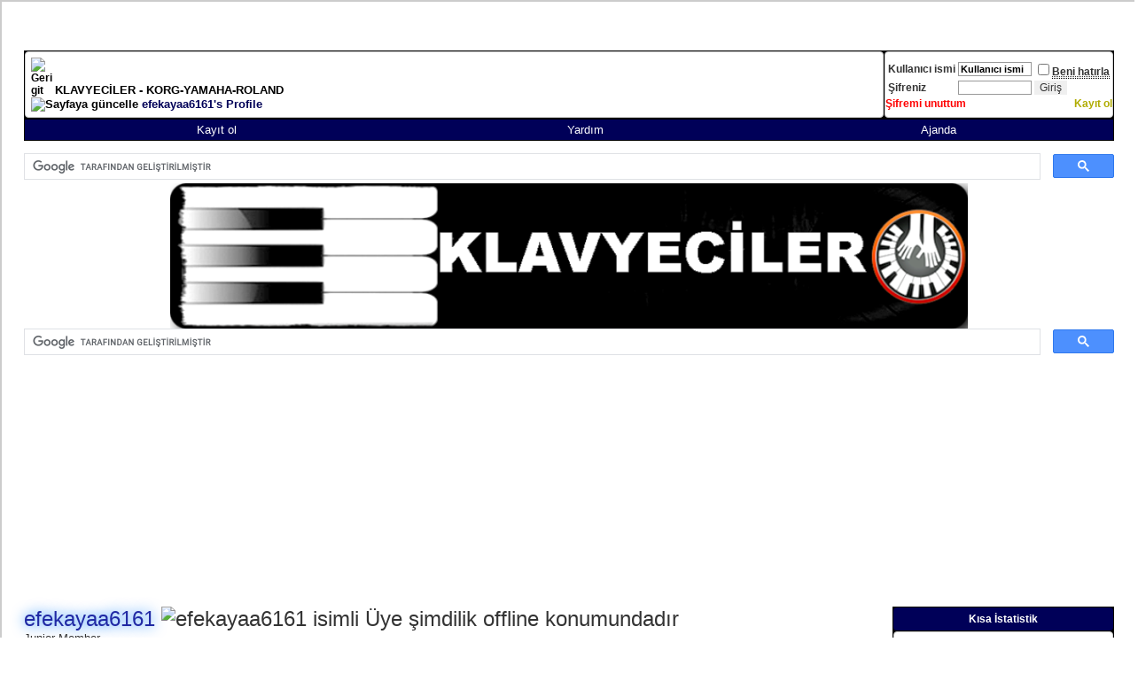

--- FILE ---
content_type: text/html; charset=ISO-8859-9
request_url: https://www.klavyeciler.com/member.php?s=201b97256406d482851f2e76c333d008&u=16031
body_size: 11744
content:
<!DOCTYPE html PUBLIC "-//W3C//DTD XHTML 1.0 Transitional//EN" "http://www.w3.org/TR/xhtml1/DTD/xhtml1-transitional.dtd">
<html xmlns="http://www.w3.org/1999/xhtml" dir="ltr" lang="tr">
<head>
<meta http-equiv="Content-Type" content="text/html; charset=ISO-8859-9" />
<meta name="generator" content="vBulletin 3.8.8" />

<meta name="keywords" content="Ritim, Set, Ses, Sampler, korg, korg türkiye, yamaha, ketron roland, gem, md, karaoke, alt yapı, korg ritim set, yamaha pack, ritim set, pa800set, pa3xset,pa4xset,pa700set,pa1000set.pa600set, a3000,set indir" />
<meta name="description" content="Türkiyenin en büyük Müzisyen forumu.Ritim,Set, Ses, Sampler, korg, korg türkiye, yamaha, ketron roland, gem, md, karaoke, alt yapı, korg ritim set, yamaha pack, ritim set, pa800, pa3x, pa4x,pa700,pa1000.pa600," />


<!-- CSS Stylesheet -->
<style type="text/css" id="vbulletin_css">
/**
* vBulletin 3.8.8 CSS
* Style: 'Klavyeciler'; Style ID: 89
*/
body
{
	background: #FFFFFF;
	color: #000000;
	font: bold 9pt tahoma, verdana, geneva, lucida, 'lucida grande', arial, helvetica, sans-serif;
	margin: 0px 0px 0px 0px;
	padding: 0px;
	
}
a:link, body_alink
{
	background: transparent;
	color: #FF0000;
	text-decoration: none;
}
a:visited, body_avisited
{
	color: #000000;
	text-decoration: none;
}
a:hover, a:active, body_ahover
{
	color: #870000;
	text-decoration: underline;
}
.page
{
	background: #FFFFFF;
	color: #000000;
	border: 2px solid #cccccc;
	
}
.page a:link, .page_alink
{
	color: #003399;
}
td, th, p, li
{
	background: #FFFFFF;
	color: #333333;
	font: bold 9pt tahoma, verdana, geneva, lucida, 'lucida grande', arial, helvetica, sans-serif;
}
.tborder
{
	background: #000000;
	color: #FFFFFF;
}
.tcat
{
	background: #FFFFFF;
	color: #FF0000;
	font: bold 12pt tahoma, verdana, geneva, lucida, 'lucida grande', arial, helvetica, sans-serif;
	border-top-left-radius: 5px;
	border-top-right-radius: 5px;
	border-bottom-left-radius: 5px;
	border-bottom-right-radius: 5px;
}
.tcat a:link, .tcat_alink
{
	color: #FF0000;
	text-decoration: none;
}
.tcat a:visited, .tcat_avisited
{
	color: #FFFFFF;
	text-decoration: none;
}
.tcat a:hover, .tcat a:active, .tcat_ahover
{
	color: #FF0000;
	text-decoration: underline;
}
.thead
{
	background: #000058;
	color: #FFFFFF;
	font-family: tahoma, verdana, geneva, lucida, 'lucida grande', arial, helvetica, sans-serif;
	font-weight: bold;
	border-top-left-radius: 4px;
	border-top-right-radius: 4px;
	border-bottom-left-radius: 4px;
	border-bottom-right-radius: 4px;
}
.thead a:link, .thead_alink
{
	color: #FFFFFF;
}
.thead a:visited, .thead_avisited
{
	color: #FFFFFF;
}
.thead a:hover, .thead a:active, .thead_ahover
{
	color: #CCCC00;
}
.tfoot
{
	background: #000058;
	color: #FFFFFF;
	font-family: tahoma, verdana, geneva, lucida, 'lucida grande', arial, helvetica, sans-serif;
}
.tfoot a:link, .tfoot_alink
{
	color: #FFFFFF;
}
.tfoot a:visited, .tfoot_avisited
{
	color: #FF0000;
}
.tfoot a:hover, .tfoot a:active, .tfoot_ahover
{
	color: #FF0000;
}
.alt1, .alt1Active
{
	background: #FFFFFF;
	color: #000000;
	font: bold 9pt tahoma, verdana, geneva, lucida, 'lucida grande', arial, helvetica, sans-serif;
	border: 1px solid #cccccc;
	
	border-top-left-radius: 4px;
	border-top-right-radius: 4px;
	border-bottom-left-radius: 4px;
	border-bottom-right-radius: 4px;
}
.alt1 a:link, .alt1_alink, .alt1Active a:link, .alt1Active_alink
{
	color: #000000;
}
.alt1 a:visited, .alt1_avisited, .alt1Active a:visited, .alt1Active_avisited
{
	color: #0000FF;
}
.alt1 a:hover, .alt1 a:active, .alt1_ahover, .alt1Active a:hover, .alt1Active a:active, .alt1Active_ahover
{
	color: #FF0000;
}
.alt2, .alt2Active
{
	background: #FFFFFF;
	color: #333333;
	font: bold 9pt tahoma, verdana, geneva, lucida, 'lucida grande', arial, helvetica, sans-serif;
	border: 1px solid #cccccc;
	
	border-top-left-radius: 4px;
	border-top-right-radius: 4px;
	border-bottom-left-radius: 4px;
	border-bottom-right-radius: 4px;
}
.alt2 a:link, .alt2_alink, .alt2Active a:link, .alt2Active_alink
{
	color: #0000FF;
}
.alt2 a:visited, .alt2_avisited, .alt2Active a:visited, .alt2Active_avisited
{
	color: #333333;
}
.alt2 a:hover, .alt2 a:active, .alt2_ahover, .alt2Active a:hover, .alt2Active a:active, .alt2Active_ahover
{
	color: #FF0000;
}
.inlinemod
{
	background: #FFFFFF;
	color: #000000;
	font-family: tahoma, verdana, geneva, lucida, 'lucida grande', arial, helvetica, sans-serif;
}
.inlinemod a:link, .inlinemod_alink
{
	color: #000000;
}
.inlinemod a:visited, .inlinemod_avisited
{
	color: #000000;
}
.wysiwyg
{
	background: #FFFFFF;
	color: #000000;
	font: bold 9pt tahoma, verdana, geneva, lucida, 'lucida grande', arial, helvetica, sans-serif;
	margin: 5px 10px 10px 10px;
	padding: 0px;
	
	
}
.wysiwyg a:link, .wysiwyg_alink
{
	color: #000000;
}
.wysiwyg a:visited, .wysiwyg_avisited
{
	color: #000000;
}
.wysiwyg a:hover, .wysiwyg a:active, .wysiwyg_ahover
{
	color: #977835;
}
textarea, .bginput
{
	color: #000000;
	font: bold 9pt tahoma, verdana, geneva, lucida, 'lucida grande', arial, helvetica, sans-serif;
	border:1px;
	border-color:#999999;
	border-style:solid;
}
.bginput option, .bginput optgroup
{
	font-size: 9pt;
	font-family: tahoma, verdana, geneva, lucida, 'lucida grande', arial, helvetica, sans-serif;
}
.button
{
	color: #333333;
	font: 9pt tahoma, verdana, geneva, lucida, 'lucida grande', arial, helvetica, sans-serif;
	border:0px;
}
select
{
	color: #000099;
	font: bold 9pt tahoma, verdana, geneva, lucida, 'lucida grande', arial, helvetica, sans-serif;
}
option, optgroup
{
	font-size: 9pt;
	font-family: tahoma, verdana, geneva, lucida, 'lucida grande', arial, helvetica, sans-serif;
}
.smallfont
{
	color: #333333;
	font: bold 9pt tahoma, verdana, geneva, lucida, 'lucida grande', arial, helvetica, sans-serif;
}
.time
{
	color: #FF0000;
	font-family: tahoma, verdana, geneva, lucida, 'lucida grande', arial, helvetica, sans-serif;
}
.navbar
{
	background: #FFFFFF;
	color: #000058;
	font: bold 10pt tahoma, verdana, geneva, lucida, 'lucida grande', arial, helvetica, sans-serif;
}
.highlight
{
	color: #663300;
	font-family: tahoma, verdana, geneva, lucida, 'lucida grande', arial, helvetica, sans-serif;
}
.fjsel
{
	background: #000058;
	color: #333333;
}
.fjdpth0
{
	background: #F7F7F7;
	color: #000000;
}
.fjdpth1
{
	color: #FFFFFF;
}
.fjdpth3
{
	color: #000000;
}
.fjdpth4
{
	color: #000000;
}
.panel
{
	background: #FFFFFF;
	color: #333333;
	padding: 10px;
	border: 0px outset;
}
.panel a:link, .panel_alink
{
	color: #FFFFFF;
}
.panelsurround
{
	background: #FFFFFF;
	color: #000000;
	font-family: tahoma, verdana, geneva, lucida, 'lucida grande', arial, helvetica, sans-serif;
}
legend
{
	color: #333333;
	font: 9pt tahoma, verdana, geneva, lucida, 'lucida grande', arial, helvetica, sans-serif;
}
.vbmenu_control
{
	background: #000058;
	color: #FFFFFF;
	font: 10pt tahoma, verdana, geneva, lucida, 'lucida grande', arial, helvetica, sans-serif;
	padding: 4px 6px 4px 6px;
	white-space: nowrap;
	
	
}
.vbmenu_control a:link, .vbmenu_control_alink
{
	color: #FFFFFF;
	text-decoration: none;
}
.vbmenu_control a:visited, .vbmenu_control_avisited
{
	color: #FFFFFF;
	text-decoration: none;
}
.vbmenu_control a:hover, .vbmenu_control a:active, .vbmenu_control_ahover
{
	color: #FFFFFF;
	text-decoration: underline;
}
.vbmenu_popup
{
	background: #FFFFFF;
	color: #999999;
	font-family: tahoma, verdana, geneva, lucida, 'lucida grande', arial, helvetica, sans-serif;
	border: 0px solid #0B198C;
}
.vbmenu_option
{
	background: #CCCCCC;
	color: #333333;
	font: 10pt tahoma, verdana, geneva, lucida, 'lucida grande', arial, helvetica, sans-serif;
	white-space: nowrap;
	cursor: pointer;
}
.vbmenu_option a:link, .vbmenu_option_alink
{
	color: #000000;
	text-decoration: none;
}
.vbmenu_option a:visited, .vbmenu_option_avisited
{
	color: #000000;
	text-decoration: none;
}
.vbmenu_option a:hover, .vbmenu_option a:active, .vbmenu_option_ahover
{
	color: #FFFFFF;
	text-decoration: none;
}
.vbmenu_hilite
{
	background: #8A949E;
	color: #333333;
	font: 10pt tahoma, verdana, geneva, lucida, 'lucida grande', arial, helvetica, sans-serif;
	white-space: nowrap;
	cursor: pointer;
}
.vbmenu_hilite a:link, .vbmenu_hilite_alink
{
	color: #CC00CC;
	text-decoration: none;
}
.vbmenu_hilite a:visited, .vbmenu_hilite_avisited
{
	color: #FFFFFF;
	text-decoration: none;
}
.vbmenu_hilite a:hover, .vbmenu_hilite a:active, .vbmenu_hilite_ahover
{
	color: #FFFFFF;
	text-decoration: none;
}
/* ***** styling for 'big' usernames on postbit etc. ***** */
.bigusername { font-size: 14pt; }

/* ***** small padding on 'thead' elements ***** */
td.thead, th.thead, div.thead { padding: 4px; }

/* ***** basic styles for multi-page nav elements */
.pagenav a { text-decoration: none; }
.pagenav td { padding: 2px 4px 2px 4px; }

/* ***** de-emphasized text */
.shade, a.shade:link, a.shade:visited { color: #777777; text-decoration: none; }
a.shade:active, a.shade:hover { color: #FF4400; text-decoration: underline; }
.tcat .shade, .thead .shade, .tfoot .shade { color: #DDDDDD; }

/* ***** define margin and font-size for elements inside panels ***** */
.fieldset { margin-bottom: 6px; }
.fieldset, .fieldset td, .fieldset p, .fieldset li { font-size: 11px; }





/* ***** H1 Tags ***** */
h1.myh1 {font-family: Arial; font-size: 20px;
color: #000000; font-weight: bold;}
 
h2.myh2 {font-family: Arial; font-size: 16px;
color: #000000; font-weight: bold;}
.alt11, .alt11Active
{
	background: #ececec url(images/webturk/misc/altbg.gif) repeat-x top left;
	color: #000000;
	
}
.alt22, .alt22Active
{
	background: #ececec url(images/webturk/misc/bakko.gif) repeat-x top left;
	color: #000000;
	
}





.postbit-mini-box {
    border:1px dotted #E0E0F6;
    font-size:11px;
    color:#000000;
    background-color: #f4f4f4;
    padding:3px;
    margin-bottom: 2px;
}

#footer7 {
width: 900px;
margin: 0px auto 10px auto;
background: #fff;
font-size: 11px;
font-family: Arial, Helvetica, sans-serif;
}

#footer7sol a{
color: #000000;
text-decoration: underline;
}
#footer7sol a:visited{
color: #000000;

text-decoration: underline;

}

#footer7sol a:hover{
color: #757575;
text-decoration: none;

}


#footer7sol {
width: 430px;
float: left;
padding-right: 10px;
height:45px;
overflow: hidden;
background: url(/images/asilturk/faq.png) bottom right no-repeat;
margin-bottom: 30px;


}
#footer7sag {
width: 430px;
height: 45px;
float: right;
border-left: 1px dotted #cacaca;
padding-left: 10px;
margin-bottom: 30px;
}
.sagok {
float:right; width: 30px; height: 90px;  background: url(images/asilturk/ok2.png) 
 no-repeat;
}
.clear {
clear: both;
}
.altlogo {
width: 140px;
height: 50px;
float: left;

}

.copyright1{
width: 450px;
height: 45px;
float: left;
margin-left: 5px;
padding-top: 5px;
}
.alttasarim {
width: 300px;
float: right;
height: 45px;
text-align: right;
padding-top: 5px;
}
#footer7 img {
border: none;
}

.linkler7 {
width: 100%;
padding-top: 8px;
margin-top: 8px;
border-top: 1px dotted #cacaca;
margin-bottom: 10px;
}
.lsol {
width: 45%;
float: left;
}
.lsag {
width: 45%;
float: right;
text-align: right;
}

.lsol a{
text-decoration: none;
font-weight: bold;
color: #000;
margin-right: 15px;
}
.lsol a:visited{
text-decoration: none;
font-weight: bold;
color: #000;
margin-right: 15px;

}



.lsol a:hover{
text-decoration: none;
font-weight: bold;
color: #a0a0a0;
}

.lsag a{
text-decoration: none;
color: #000;
margin-left: 12px;
}
.lsag a:visited{
text-decoration: none;
color: #000;
margin-left: 12px;
}
.lsag a:hover{
text-decoration: none;
color: #000;
margin-left: 12px;
}


#relevant_replacement {
 font-size: 11px;
 width: 85%;
 border-top: #CCCCCC 1px solid;
 margin-top: 0px;
 margin-right: 10px;
 margin-left: 25px;
 margin-bottom: -10px;
 padding: 4px;
}

.footeralt {
float:center;
margin-left:150px auto;
}







@charset "utf-8";
/* CSS Document */

body {
margin:auto;
}

#arkaplan {
background:#fff url(images/webturk/arkaplan.png) repeat-x;
width:100%;
height:250px;
margin:auto;
}

#headbg {
background: url(images/webturk/headbg.png) repeat-x center;
width:100%;
height:81px;
}

#kapsa {
width: 1000px;
margin: auto auto;
}
.logo {
width: 320px;
height: 80px;
float: left;
margin-left: 20px;

}

.clear {
clear: both;
}
.sagbanner {
float:right;
margin-top:12px;
}


#menu {
background: url(images/webturk/menubg.png) ;
width:100%;
height:46px;
text-align:center;
}

#menu a {
font-size:12px;
font-family:Arial, Helvetica, sans-serif;
color:#FFF;	
text-decoration:none;
margin:10px;
line-height:380%;
}

#menu a:hover {
color:#15a7e1;	
}

#arka {
background:url(images/webturk/showcase-bg.png) repeat-x; width:100%; height:150px;
}

#arka2 {
background:url(images/webturk/showcase-promo.jpg) 0 0 no-repeat;
width:100%;
height:150px;
}


#duyurubg {
background:url(images/webturk/featured-shadow.png) no-repeat center;
width:100%;
height:136px;
}
#kapsa2 {
width: 1010px;
margin: auto auto;
}

.baslik {
font-family:Optima, Lucida, 'MgOpen Cosmetica', 'Lucida Sans Unicode', sans-serif;
font-size:18px;
color:#fff;
padding:15px 50px;
}

.icerik {
font-family:Optima, Lucida, 'MgOpen Cosmetica', 'Lucida Sans Unicode', sans-serif;
font-size:13px;
color:#fff;
padding-left:50px;	
}

.icerik a {
font-family:Optima, Lucida, 'MgOpen Cosmetica', 'Lucida Sans Unicode', sans-serif;
font-size:13px;
color:#fff;
text-decoration:none;
}

.icerik a:hover {
color:#ddd;
text-decoration:none;
}

.tarih {
font-family:Optima, Lucida, 'MgOpen Cosmetica', 'Lucida Sans Unicode', sans-serif;
font-size:11px;
color:#d6d6d6;
float:right;
padding-right:50px;
}





#bar_bottom {
position: fixed;
bottom: 0px;
left: 80px;
right: 80px;
height: 30px;
background:#f3f3f3 url(images/webturk/imgimg/bar_bottom_bg.png) 0 0  repeat-x;
border-left:1px solid #b5b5b5;
border-right:1px solid #b5b5b5;
}
 
.bar_float {float:left;padding:7px 5px 0 5px;border-right:1px solid #b5b5b5;}
.bar_float a{padding:2px;}
.bar_float a:hover{padding:2px;background-color:#fff;text-decoration:none;}
 
.bar_float1 {float:left;padding:7px 5px 0 5px;height:25px;}
 
.bar_float1 a{text-decoration:none;color:#749474;font-size:11px;}
.bar_float1 a:hover{font-size:11px;color:#000;text-decoration:none;}
 
.bar_float2 {float:right;padding:7px 5px 0 5px;border-left:1px solid #b5b5b5;height:25px;}
 
.bar_float2 a{padding:2px;color:#749474;font-size:10px;cursor:pointer;cursor:hand;}
.bar_float2 a:hover{padding:2px;font-size:10px;color:#000;text-decoration:none;}
 
.bar_contents {padding-top:6px;text-align:center;}
</style>
<link rel="stylesheet" type="text/css" href="clientscript/vbulletin_important.css?v=388" />


<!-- / CSS Stylesheet -->

<script type="text/javascript" src="clientscript/yui/yahoo-dom-event/yahoo-dom-event.js?v=388"></script>
<script type="text/javascript" src="clientscript/yui/connection/connection-min.js?v=388"></script>
<script type="text/javascript">
<!--
var SESSIONURL = "s=f7728ca0579a2425b6e62ba7fbf895a0&";
var SECURITYTOKEN = "guest";
var IMGDIR_MISC = "images/webturk/misc";
var vb_disable_ajax = parseInt("0", 10);
// -->
</script>
<script type="text/javascript" src="clientscript/vbulletin_global.js?v=388"></script>
<script type="text/javascript" src="clientscript/vbulletin_menu.js?v=388"></script>


	<link rel="alternate" type="application/rss+xml" title="KLAVYECİLER - KORG-YAMAHA-ROLAND RSS Feed" href="external.php?type=RSS2" />
	
<!-- 
  nCode Image Resizer
  (c) nCode
  http://www.ncode.nl/vbulletinplugins/
-->
<script type="text/javascript" src="http://www.klavyeciler.com/clientscript/ncode_imageresizer.js?v=1.0.1"></script>
<style type="text/css">
<!--
table.ncode_imageresizer_warning {
	background: #FFFFE1;
	color: #000000;
	border: 1px solid #CCC;
	cursor: pointer;
}

table.ncode_imageresizer_warning td {
	font-size: 10px;
	vertical-align: middle;
	text-decoration: none;
}

table.ncode_imageresizer_warning td.td1 {
	padding: 5px;
}

table.ncode_imageresizer_warning td.td1 {
	padding: 2px;
}
-->
</style>
<script type="text/javascript">
<!--
NcodeImageResizer.MODE = 'enlarge';
NcodeImageResizer.MAXWIDTH = 850;
NcodeImageResizer.MAXHEIGHT = 850;

NcodeImageResizer.BBURL = 'http://www.klavyeciler.com';

vbphrase['ncode_imageresizer_warning_small'] = 'Click this bar to view the full image.';
vbphrase['ncode_imageresizer_warning_filesize'] = 'This image has been resized. Click this bar to view the full image. The original image is sized %1$sx%2$s and weights %3$sKB.';
vbphrase['ncode_imageresizer_warning_no_filesize'] = 'This image has been resized. Click this bar to view the full image. The original image is sized %1$sx%2$s.';
vbphrase['ncode_imageresizer_warning_fullsize'] = 'Click this bar to view the small image.';
//-->
</script>


<style type="text/css" id="memberinfo_css">
<!--
#content_container {
	width:100%;
	float:left;
	margin-right:-256px;
}
#content {
	margin-right:256px;
}
#sidebar_container {
	width:250px;
	float:right;
}

.list_no_decoration {
	list-style-type:none;
	margin:0px;
	padding:0px;
}

div.fixed_width_avatar {
	text-align:center;
	width:60px;
}

/**
* Memberinfo Small
*/
li.memberinfo_small {
	margin-top:6px;
}
li.memberinfo_small div.fixed_width_avatar {
	margin-right:6px;
}
li.memberinfo_small div.info_bar, #friends li.memberinfo_small div.info_bar {
	border-width:1px 0px 0px 0px;
	margin-bottom:6px;
}
li.memberinfo_small div.info_bar ul {
	padding:6px;
}
li.memberinfo_small ul.friend_im_list li {
	display:inline;
	margin-right:3px;
}
li.memberinfo_small ul.friend_im_list img {
	vertical-align:middle;
}

/**
* Memberinfo Tiny
*/
li.memberinfo_tiny {
	height:105px;
	width:75px;
	overflow:hidden;
	float:left;
	text-align:center;
	margin:1px;
}

/**
* Tabs and Blocks
*/
.content_block {
	margin-bottom:6px;
	padding:1px;
}
.content_block .block_row {
	padding:6px;
	margin:1px 0px 0px 0px;
}
.content_block .block_title {
	padding:6px;
	margin:0px 0px 0px 0px;
}
/*.content_block h4.thead, .content_block .block_title {
	padding:4px;
	margin:1px 0px 0px 0px;
}*/
.content_block .block_footer {
	text-align:right;
	padding:4px;
	margin:1px 0px 0px 0px;
}
a.collapse_gadget {
	float:right;
}

/**
* Popup Menus Built With List Markup
*/
ul.vbmenu_popup li {
	padding:4px;
	margin:0px 1px 1px 1px;
	white-space:nowrap;
}
ul.vbmenu_popup li.first {
	margin:1px;
}
ul.vbmenu_popup li.notext {
	font-size:1px;
}

/**
* Override Menu CSS for 'Send Message' Menu
*/
#minicontact_menu li.vbmenu_option, #minicontact_menu li.vbmenu_hilite {
	padding:0px;
	padding-right:4px;
}
#minicontact_menu li.vbmenu_option img, #minicontact_menu li.vbmenu_hilite img {
	padding:4px;
}

/**
* Profile Field List Title / Value Pairs
*/
dl.profilefield_list dd {
	margin-bottom:3px;
	margin-left:16px;
}

/**
* Sidebar profile field blocks
*/
#sidebar_container dl.profilefield_list {
	font-size:11px;
}

/**
* Top Panel
*/
#main_userinfo {
	margin-bottom:20px;
}
#main_userinfo #profilepic_cell {
	 border-bottom-width:0px;
	 padding:4px;
}
#main_userinfo .profilepic_adjacent {
	padding-left:6px;
}
#main_userinfo h1 {
	font-size:18pt;
	font-weight:normal;
	margin:0px;
}
#main_userinfo h2 {
	font-size:10pt;
	font-weight:normal;
	margin:0px;
}
#reputation_rank {
	float:right;
}
#reputation {
	margin-bottom:6px;
	text-align:right;
}
#rank {
	margin-bottom:6px;
	text-align:right;
}
#send_message_cell {
	padding-bottom:6px;
	text-align:right;
}
#link_bar ul {
	padding:4px;
}
#link_bar li.thead {
	float:left;
	margin-right:10px;
	white-space:nowrap;
	font-weight:normal;
	background:transparent;
}
#link_bar a {
	text-decoration:none;
}
#link_bar a:hover {
	text-decoration:underline;
}
#activity_info {
	border-top-width:0px;
}
#activity_info div.alt2 {
	padding:4px;
}
#link_bar #usercss_switch_link {
	float:right;
	margin-left:3px;
	margin-right:0px;
}

/**
* Visitor Messaging Tab
*/

#qc_error_div {
	text-align:left;
	margin-bottom:6px;
}
#qc_error_header {
	font-weight:bold;
}
#qc_error_okay {
	text-align:right;
}

#message_form {
	display:block;
	margin:0px;
}
#message_form textarea {
	width:98%;
	height:50px;
}
#message_form div.messagetext {
	text-align:left;
}
#message_form div.allowed_bbcode {
	float:left;
}
#message_form div.submit_button {
	text-align:right;
}

#visitor_messaging #inlinemodsel {
	float:right;
}

#visitor_messaging #view_my_conversation_link {
	float:right;
	text-decoration:none;
}

#visitor_message_inlinemod_form {
	margin:0px;
	display:block;
}

#message_list {
	border:none;
}
#message_list li {
	margin-bottom:6px;
}
#message_list div.fixed_width_avatar {
	margin-right:6px;
	float:left;
}
#message_list div.visitor_message_avatar_margin {
	margin-left:66px;
}
#message_list div.info_bar {
	border-width:1px 0px 0px 0px;
	margin-bottom:6px;
}
#message_list div.info_bar div.alt2 {
	padding:6px;
}
#message_list div.info_bar a.username {
	/*font-weight:bold;*/
}
#message_list .visitor_message_date {
	float:right;
}
#message_list .group_message_date {
	float:right;
}
#message_list .inlinemod_checkbox {
	float:right;
}
#message_list div.visitor_message_body {
	overflow:auto;
}
#message_list ul.controls {
	margin-top:6px;
	text-align:right;
}
#message_list ul.controls li {
	display:inline;
	margin-left:6px;
}
#message_list ul.controls a:link, #message_list ul.controls a:visited {
	text-decoration:none;
}
#message_list .deletedmessage{
	float: left
}

/**
* About Me Tab
*/
#aboutme li.profilefield_category {
	font-weight:bold;
	margin-top:6px;
}
#aboutme dl.profilefield_list {
	font-weight:normal;
	margin:6px 16px 0px 16px;
}
#aboutme dl.profilefield_list dd {
	margin-bottom:6px;
	margin-left:0px;
}
#aboutme #signature {
	width:100%;
	overflow:auto;
}
#aboutme #simple_aboutme_link {
	text-align: right;
	display: block;
}

/**
* About Me Tab (Alternative)
*/
#aboutme2 dl.profilefield_list dd {
	margin-bottom:6px;
	margin-left:0px;
}

/**
* Statistics Tab
*/
#stats fieldset.statistics_group {
	margin-top:6px;
}
#stats fieldset.statistics_group ul {
	padding:6px;
}
#stats fieldset.statistics_group ul li {
	margin-bottom:3px;
}

/**
* Statistics Tab (Alternative)
*/
#statistics2 ul.statistics_group li {
	margin-bottom:3px;
}

/**
* Friends Tab
*/
#friends a.edit_friends_link {
	float:right;
}
#friends_mini a.edit_friends_link {
	float:right;
	margin-left:10px;
}

/**
* Infractions Tab
*/
div#infractions.content_block {
	padding:0px;
}

/**
* Contact Info Tab
*/
#contactinfo fieldset {
	margin-bottom:6px;
}
#contactinfo div.fieldset_padding {
	padding:6px;
}
#contactinfo #messaging_list li {
	margin-bottom:3px;
	margin-right:16px;
	float:left;
	white-space:nowrap;
}
#contactinfo #instant_messaging_list li {
	margin-top:6px;
	margin-right:6px;
	position:relative;
}
#contactinfo #instant_messaging_list .im_img_link {
	vertical-align: middle;
}
#contactinfo #instant_messaging_list .im_txt_link {
	position:absolute;
	left:75px;
}
#contactinfo #additional_contact_details dd {
	margin-left:0px;
	margin-bottom:6px;
}

/**
* Albums Block
*/
#albums_mini_list li {
	text-align:center;
	margin-bottom:6px;
}

/**
* Mini Friends Block
*/

#friends_mini_list a.username {
	display:block;
	margin-top:3px;
}
#friends_mini div.friends_counter {
	padding-bottom:6px;
}

/**
* Groups Block
*/
span.group_count {
	float:right;
}
ul.group_list {
	margin:6px 0px 0px 6px;
}
ul.group_list li {
	display:inline;
	margin-right:3px;
}
#public_usergroup_list a:link, #public_usergroup_list a:visited {
	text-decoration:none;
}

/**
* Traffic Block
*/
ol.last_visitors_list {
	margin:0px;
	margin-top:6px;
}
ol.last_visitors_list li {
	display:inline;
	margin-right:3px;
}


-->
</style>
<style type="text/css" id="vbulletin_tabctrl_css">
@import url("clientscript/vbulletin_tabctrl.css?v=388");

</style>

<script type="text/javascript" src="clientscript/vbulletin_tabctrl.js?v=388"></script>
<script type="text/javascript" src="clientscript/vbulletin_quick_edit_generic.js?v=388"></script>
<script type="text/javascript" src="clientscript/vbulletin_quick_edit_visitormessage.js?v=388"></script>

<title>efekayaa6161</title>


<script type="text/javascript">
<!--
vbphrase['server_failed_respond_try_again'] = "The server failed to respond in time. Please try again.";
vbphrase['edit_value'] = "Değeri Düzenle";


-->
</script>

</head>
<body>

<!-- content table -->
<!-- open content container -->

<div align="center">
	<div class="page" style="width:100%; text-align:left">
		<div style="padding:0px 25px 0px 25px" align="left">








<br />
<br /><center><h1 class="myh1"></h1><h2 class="myh2"></h2></center><br />


<!-- breadcrumb, login, pm info -->
<table class="tborder" cellpadding="6" cellspacing="1" border="0" width="100%" align="center">
<tr>
	<td class="alt1" width="100%">
		
			<table cellpadding="0" cellspacing="0" border="0">
			<tr valign="bottom">
				<td><a href="#" onclick="history.back(1); return false;"><img src="images/webturk/misc/navbits_start.gif" alt="Geri git" border="0" /></a></td>
				<td>&nbsp;</td>
				<td width="100%"><span class="navbar"><a href="index.php?s=f7728ca0579a2425b6e62ba7fbf895a0" accesskey="1">KLAVYECİLER - KORG-YAMAHA-ROLAND</a></span> </td>
			</tr>
			<tr>
				<td class="navbar" style="font-size:10pt; padding-top:1px" colspan="3"><a href="/member.php?s=201b97256406d482851f2e76c333d008&amp;u=16031"><img class="inlineimg" src="images/webturk/misc/navbits_finallink_ltr.gif" alt="Sayfaya güncelle" border="0" /></a> <strong>
	efekayaa6161's Profile

</strong></td>
			</tr>
			</table>
		
	</td>

	<td class="alt2" nowrap="nowrap" style="padding:0px">
		<!-- login form -->
		<form action="login.php?do=login" method="post" onsubmit="md5hash(vb_login_password, vb_login_md5password, vb_login_md5password_utf, 0)">
		<script type="text/javascript" src="clientscript/vbulletin_md5.js?v=388"></script>
		<table cellpadding="0" cellspacing="3" border="0">
		<tr>
			<td class="smallfont" style="white-space: nowrap;"><label for="navbar_username">Kullan&#305;c&#305; ismi</label></td>
			<td><input type="text" class="bginput" style="font-size: 11px" name="vb_login_username" id="navbar_username" size="10" accesskey="u" tabindex="101" value="Kullan&#305;c&#305; ismi" onfocus="if (this.value == 'Kullan&#305;c&#305; ismi') this.value = '';" /></td>
			<td class="smallfont" nowrap="nowrap"><label for="cb_cookieuser_navbar"><input type="checkbox" name="cookieuser" value="1" tabindex="103" id="cb_cookieuser_navbar" accesskey="c" /><acronym style="border-bottom: 1px dotted #000000; cursor: help;" title="Forumdan &#231;&#305;k&#305;&#351; tu&#351;unu kullanarak &#231;&#305;kana kadar, Forum taraf&#305;ndan otamatikmen tan&#305;nman&#305;z&#305; sa&#287;lar.">Beni hat&#305;rla</acronym></label></td>
		</tr>
		<tr>
			<td class="smallfont"><label for="navbar_password">&#350;ifreniz</label></td>
			<td><input type="password" class="bginput" style="font-size: 11px" name="vb_login_password" id="navbar_password" size="10" tabindex="102" /></td>
			<td><input type="submit" class="button" value="Giri&#351;" tabindex="104" title="Lütfen öngörülen bölümlere Kullan&#305;c&#305; isminizi ve &#350;ifrenizi giriniz. Yada 'Kay&#305;t Ol'-tu&#351;una t&#305;klayarak Üye olabilirsiniz." accesskey="s" /></td>
		</tr>
		</table>




<div class="smallfont" style="float:left"><a href="login.php?s=f7728ca0579a2425b6e62ba7fbf895a0&amp;do=lostpw"><b><font color="red">&#350;ifremi unuttum</font></b></a></div>

<div class="smallfont" style="float:right"><a href="register.php?s=f7728ca0579a2425b6e62ba7fbf895a0&amp;"><b><font color="blact">Kay&#305;t ol</font></b></a></div>








		<input type="hidden" name="s" value="f7728ca0579a2425b6e62ba7fbf895a0" />
		<input type="hidden" name="securitytoken" value="guest" />
		<input type="hidden" name="do" value="login" />
		<input type="hidden" name="vb_login_md5password" />
		<input type="hidden" name="vb_login_md5password_utf" />
		</form>
		<!-- / login form -->
	</td>

</tr>
</table>
<!-- / breadcrumb, login, pm info -->

<!-- nav buttons bar -->
<div class="tborder" style="padding:1px; border-top-width:0px">
	<table cellpadding="0" cellspacing="0" border="0" width="100%" align="center">
	<tr align="center">
		
		
			<td class="vbmenu_control"><a href="register.php?s=f7728ca0579a2425b6e62ba7fbf895a0" rel="nofollow">Kay&#305;t ol</a></td>
		
		
		<td class="vbmenu_control"><a rel="help" href="faq.php?s=f7728ca0579a2425b6e62ba7fbf895a0" accesskey="5">Yard&#305;m</a></td>
		
			
			
		
		<td class="vbmenu_control"><a href="calendar.php?s=f7728ca0579a2425b6e62ba7fbf895a0">Ajanda</a></td>
		
			
			
		
		
		
		</tr>
	</table>
</div>
<!-- / nav buttons bar -->

<br />






<!-- NAVBAR POPUP MENUS -->

	
	
	
	
	
<!-- / NAVBAR POPUP MENUS -->

<!-- PAGENAV POPUP -->
	<div class="vbmenu_popup" id="pagenav_menu" style="display:none">
		<table cellpadding="4" cellspacing="1" border="0">
		<tr>
			<td class="thead" nowrap="nowrap">Se&#231;ilene git...</td>
		</tr>
		<tr>
			<td class="vbmenu_option" title="nohilite">
			<form action="index.php" method="get" onsubmit="return this.gotopage()" id="pagenav_form">
				<input type="text" class="bginput" id="pagenav_itxt" style="font-size:11px" size="4" />
				<input type="button" class="button" id="pagenav_ibtn" value="Git" />
			</form>
			</td>
		</tr>
		</table>
	</div>
<!-- / PAGENAV POPUP -->




<div align="center">

<script async src='https://cse.google.com/cse.js?cx=partner-pub-5665826007322584:rymviprfhpq'></script><div class="gcse-searchbox-only"></div>





<a href="http://www.klavyeciler.com/"> <img class="" alt="klavyeciler" src="http://klavyeciler.com/banner/logo2.png" </body></html>
</td></a>

<div align="center">

<script async src='https://cse.google.com/cse.js?cx=partner-pub-5665826007322584:rymviprfhpq'></script><div class="gcse-searchbox-only"></div>

<a 
</td></a>








<script async src="https://pagead2.googlesyndication.com/pagead/js/adsbygoogle.js"></script>
<!-- 2020 ağustos -->
<ins class="adsbygoogle"
     style="display:block"
     data-ad-client="ca-pub-5665826007322584"
     data-ad-slot="4165628720"
     data-ad-format="auto"
     data-full-width-responsive="true"></ins>
<script>
     (adsbygoogle = window.adsbygoogle || []).push({});
</script>

<!-- Admatic masthead 970x250 Ad Code START -->
<ins data-publisher="adm-pub-191508563541" data-ad-type="masthead" class="adm-ads-area" data-ad-network="140717280695" data-ad-sid="501" data-ad-width="970" data-ad-height="250"></ins>
<script src="//cdn2.admatic.com.tr/showad/showad.js" async></script>
<!-- Admatic masthead 970x250 Ad Code END -->

</div>






<!-- begin user css -->
<div id="usercss" class="floatcontainer">

<div id="content_container">
	<div id="content">

		<div id="main_userinfo" class="floatcontainer">
			<table cellpadding="0" cellspacing="0" border="0" width="100%">
			<tr>
				
				<td valign="top" width="100%" id="username_box">
					
					<h1><span style="text-shadow: 0px 0px 15px #007fff; color: #2029a4;">efekayaa6161</span> <img class="inlineimg" src="images/webturk/statusicon/user_offline.gif" alt="efekayaa6161 isimli Üye &#351;imdilik offline konumundad&#305;r" border="0" />

</h1>
					
						<h2>Junior Member</h2>
					
				</td>
			</tr>
			</table>

			<!-- link bar -->
			<div class="tborder content_block" id="link_bar">
			

				<!-- current activity -->
				
					<div class="alt2 smallfont block_row" id="activity_info">
						
							<div id="last_online">
								<span class="shade">Son Aktivitesi:</span> 19-02-2025 <span class="time">22:38</span>
							</div>
						
						
					</div>
				
				<!-- / current activity -->

			</div>
			<!-- / link bar -->

			<!-- user list menu -->
			<ul id="userlists_menu" class="vbmenu_popup list_no_decoration" style="display: none">
				<li class="thead first">User Lists</li>
				
				
				
				
				
				
			</ul>

			
	</div>

	<div id="profile_tabs">
		
		
		
		<!-- stats -->
<div id="stats" class="tborder content_block">
	<h4 class="thead block_title">
		<a href="#top" class="collapse_gadget" onclick="return toggle_collapse('stats')"><img id="collapseimg_stats" src="images/webturk/buttons/collapse_generic.gif" alt="" border="0" /></a>
		<a name="stats"></a>
		<span class="block_name">İstatistikler</span>
	</h4>
	<div class="block_content" id="collapseobj_stats" style=""><div class="alt1 block_row">
	

	<fieldset class="statistics_group">
		<legend>Mesaj adeti</legend>
		<ul class="list_no_decoration">
			<li><span class="shade">Mesaj adeti:</span> 4</li>
			<li><span class="shade">Günlük Ortalama Mesaj:</span> 0,00</li>
			
			<li><a href="search.php?s=f7728ca0579a2425b6e62ba7fbf895a0&amp;do=finduser&amp;u=16031" rel="nofollow">efekayaa6161´ait bütün Mesajlar&#305; aratt&#305;r</a></li>
			<li><a href="search.php?s=f7728ca0579a2425b6e62ba7fbf895a0&amp;do=finduser&amp;u=16031&amp;starteronly=1" rel="nofollow">efekayaa6161´ait bütün Konular&#305; aratt&#305;r</a></li>
		</ul>
	</fieldset>

	
	

	

	

	<fieldset class="statistics_group">
		<legend>Genel Bilgiler</legend>
		<ul class="list_no_decoration">
			
				<li><span class="shade">Son Aktivitesi:</span> 19-02-2025 <span class="time">22:38</span></li>
			
			
			<li><span class="shade">Üyelik tarihi:</span> 15-10-2023</li>
			<li><span class="shade">Tavsiye Puan&#305;:</span> 0</li>
			
		</ul>
	</fieldset>

	
</div></div>
</div>
<!-- / stats -->
		
		
		
		
	</div>

	<script type="text/javascript">
	<!--
	vBulletin.register_control("vB_TabCtrl", "profile_tabs", "", "&raquo;", "profile.php?u=2&do=loadtab&tabid={1:tabid}");
	//-->
	</script>

</div>
</div>

<div id="sidebar_container">
	<!-- sidebar -->
	
	<!-- stats_mini -->
<div id="stats_mini" class="tborder content_block">
	<h4 class="thead block_title">
		<a href="#top" class="collapse_gadget" onclick="return toggle_collapse('stats_mini')"><img id="collapseimg_stats_mini" src="images/webturk/buttons/collapse_generic.gif" alt="" border="0" /></a>
		<a name="stats_mini"></a>
		<span class="block_name">Kısa İstatistik</span>
	</h4>
	<div class="block_content" id="collapseobj_stats_mini" style=""><div class="alt1 block_row">
	<table cellpadding="0" cellspacing="0" border="0">
	<tr valign="top">
		<td width="100%">
			<dl class="smallfont list_no_decoration profilefield_list">
				
				<dt class="shade">Üyelik tarihi</dt>
				<dd>15-10-2023</dd>
				<dt class="shade">Mesaj adeti</dt>
				<dd>4</dd>
				
			</dl>
		</td>
		
	</tr>
	</table>
</div>
<div class="alt2 smallfont block_row block_footer"><a href="#stats" onclick="return vB_TabCtrls['profile_tabs'].switch_tab('stats')">Bütün İstatistikleri Görüntüle</a></div></div>
</div>
<!-- / stats_mini -->
	
	
	
	
	
	
	
	<!-- / sidebar -->
</div>

<!-- end usercss -->
</div>

<script async src="https://pagead2.googlesyndication.com/pagead/js/adsbygoogle.js"></script>
<!-- ampuyumlu -->
<ins class="adsbygoogle"
     style="display:block"
     data-ad-client="ca-pub-5665826007322584"
     data-ad-slot="4556659669"
     data-ad-format="auto"
     data-full-width-responsive="true"></ins>
<script>
     (adsbygoogle = window.adsbygoogle || []).push({});
</script>


Ritim, Set, Ses, Sampler, korg, korg türkiye, yamaha, ketron roland, gem, md, karaoke, alt yapı, korg ritim set, yamaha pack, ritim set, pa800set, pa3xset,pa4xset,pa700set,pa1000set.pa600set, a3000,set indir,    Ritim, Set, Ses, Sampler, korg, korg türkiye, yamaha, ketron roland, gem, md, karaoke, alt yapı, korg ritim set, yamaha pack, ritim set, pa800set, pa3xset,pa4xset,pa700set,pa1000set.pa600set, a3000,set indir,  Ritim, Set, Ses, Sampler, korg, korg türkiye, yamaha, ketron roland, gem, md, karaoke, alt yapı, korg ritim set, yamaha pack, ritim set, pa800set, pa3xset,pa4xset,pa700set,pa1000set.pa600set, a3000,set indir,



<br />
<div class="smallfont" align="center">Şu Anki Saat: <span class="time">11:24</span></div>
<br />


		</div>
	</div>
</div>

<!-- / close content container -->
<!-- /content area table -->

<form action="index.php" method="get" style="clear:left">

<table cellpadding="6" cellspacing="0" border="0" width="100%" class="page" align="center">
<tr>
	
	
		<td class="tfoot">
			<select name="langid" onchange="switch_id(this, 'lang')">
				<optgroup label="Dili se&#231;">
					<option value="1" class="" >-- English (US)</option>
<option value="6" class="" selected="selected">-- Türkçe</option>

				</optgroup>
			</select>
		</td>
	
	<td class="tfoot" align="right" width="100%">
		<div class="smallfont">
			<strong>
				<a href="sendmessage.php?s=f7728ca0579a2425b6e62ba7fbf895a0" rel="nofollow" accesskey="9">&#304;leti&#351;im</a> -
				<a href="http://www.klavyeciler.com">KLAVYECİLER.COM</a> -
				
				
				<a href="archive/index.php">Ar&#351;iv</a> -
				
				<a href="forum_kuralları.php">Kullan&#305;m sözle&#351;mesi</a> -
				
				<a href="#top" onclick="self.scrollTo(0, 0); return false;">Yukar&#305; git</a>
			</strong>
		</div>
	</td>
</tr>
</table>

<br />

<div align="center">
	<div class="smallfont" align="center">
	<!-- Do not remove this copyright notice -->
	Powered by <a href="" title="vbulletin" target="_blank">vBulletin</a>&reg; Version 3.8.8<br />Copyright 
&copy;2000 - 2026, Jelsoft Enterprises Ltd.<br />
<fieldset><legend><b>Site Optimizasyon Alani</b></legend> 
<center>

    Ritim, Set, Ses, Sampler, korg, korg türkiye, yamaha, ketron roland, gem, md, karaoke, alt yapı, korg ritim set, yamaha pack, ritim set, pa800set, pa3xset,pa4xset,pa700set,pa1000set.pa600set, a3000,set indir,  Ritim, Set, Ses, Sampler, korg, korg türkiye, yamaha, ketron roland, gem, md, karaoke, alt yapı, korg ritim set, yamaha pack, ritim set, pa800set, pa3xset,pa4xset,pa700set,pa1000set.pa600set, a3000,set indir,


</center></fieldset>


	<!-- Do not remove this copyright notice -->
	</div>

	<div class="smallfont" align="center">
	<!-- Do not remove cronimage or your scheduled tasks will cease to function -->
	<img src="http://www.klavyeciler.com/cron.php?s=f7728ca0579a2425b6e62ba7fbf895a0&amp;rand=1768897464" alt="" width="1" height="1" border="0" />
	<!-- Do not remove cronimage or your scheduled tasks will cease to function -->

	www.klavyeciler.com
	</div>
</div>

</form>

<!-- Admatic Scroll 300x250 Ad Code START -->
<ins data-publisher="adm-pub-191508563541" data-ad-type="Scroll" class="adm-ads-area" data-ad-network="140717280695" data-ad-sid="304" data-ad-width="300" data-ad-height="250"></ins>
<script src="//cdn2.admatic.com.tr/showad/showad.js" async></script>
<!-- Admatic Scroll 300x250 Ad Code END -->




<!-- Global site tag (gtag.js) - Google Analytics -->
<script async src="https://www.googletagmanager.com/gtag/js?id=UA-134628171-1"></script>
<script>
  window.dataLayer = window.dataLayer || [];
  function gtag(){dataLayer.push(arguments);}
  gtag('js', new Date());

  gtag('config', 'UA-134628171-1');
</script>






<script type="text/javascript">
<!--
	// Main vBulletin Javascript Initialization
	vBulletin_init();
//-->
</script>

</body>
</html>

--- FILE ---
content_type: text/html; charset=utf-8
request_url: https://www.google.com/recaptcha/api2/aframe
body_size: 112
content:
<!DOCTYPE HTML><html><head><meta http-equiv="content-type" content="text/html; charset=UTF-8"></head><body><script nonce="QeNUloJ_m0r7F-o2ZGrsgA">/** Anti-fraud and anti-abuse applications only. See google.com/recaptcha */ try{var clients={'sodar':'https://pagead2.googlesyndication.com/pagead/sodar?'};window.addEventListener("message",function(a){try{if(a.source===window.parent){var b=JSON.parse(a.data);var c=clients[b['id']];if(c){var d=document.createElement('img');d.src=c+b['params']+'&rc='+(localStorage.getItem("rc::a")?sessionStorage.getItem("rc::b"):"");window.document.body.appendChild(d);sessionStorage.setItem("rc::e",parseInt(sessionStorage.getItem("rc::e")||0)+1);localStorage.setItem("rc::h",'1768897469437');}}}catch(b){}});window.parent.postMessage("_grecaptcha_ready", "*");}catch(b){}</script></body></html>